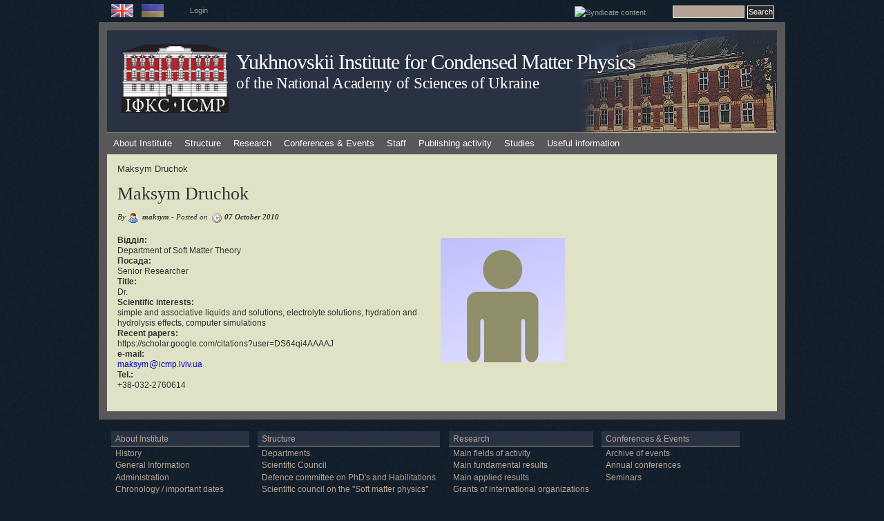

--- FILE ---
content_type: text/html; charset=utf-8
request_url: https://icmp.lviv.ua/en/people/%D0%B4%D1%80%D1%83%D1%87%D0%BE%D0%BA-%D0%BC%D0%B0%D0%BA%D1%81%D0%B8%D0%BC-%D1%8E%D1%80%D1%96%D0%B9%D0%BE%D0%B2%D0%B8%D1%87
body_size: 6114
content:
<!DOCTYPE html PUBLIC "-//W3C//DTD XHTML 1.0 Strict//EN" "http://www.w3.org/TR/xhtml1/DTD/xhtml1-strict.dtd">
<html xmlns="http://www.w3.org/1999/xhtml" lang="en" xml:lang="en" dir="ltr">

<head>
<meta http-equiv="Content-Type" content="text/html; charset=utf-8" />
  <title>Maksym Druchok | Yukhnovskii Institute for Condensed Matter Physics</title>
  
  <meta http-equiv="Content-Style-Type" content="text/css" />
    
  <meta http-equiv="Content-Type" content="text/html; charset=utf-8" />
<link rel="shortcut icon" href="/favicon.ico" type="image/x-icon" />
 

  <link type="text/css" rel="stylesheet" media="all" href="/sites/default/files/css/css_ad548bc0b04a588195c0ab76d66b0611.css" />
<link type="text/css" rel="stylesheet" media="handheld" href="/sites/default/files/css/css_f4baacfb10b44d58d958dea679906f4c.css" />
<link type="text/css" rel="stylesheet" media="all" href="/sites/all/themes/marinelli/sf/css/superfish.css?r" />
  
  <!--[if IE 6]>
    <link rel="stylesheet" type="text/css" href="/sites/all/themes/marinelli/iestyles/ie6.css" />
<![endif]-->

  <!--[if IE 7]>
    <link rel="stylesheet" type="text/css" href="/sites/all/themes/marinelli/iestyles/ie7.css" />
<![endif]-->

  <script type="text/javascript" src="/sites/default/files/js/js_5224495a25726e6190b90cf95246d736.js"></script>
<script type="text/javascript">
<!--//--><![CDATA[//><!--
jQuery.extend(Drupal.settings, { "basePath": "\u002F" });
//--><!]]>
</script>
  
  </head>


<body  >

  <div id="utilities">
            
 <div class="defaultblock">
    <h2>Languages</h2><!--block title-->
   <div class="blockcontent"><ul><li class="en first active"><a href="/en/people/%D0%B4%D1%80%D1%83%D1%87%D0%BE%D0%BA-%D0%BC%D0%B0%D0%BA%D1%81%D0%B8%D0%BC-%D1%8E%D1%80%D1%96%D0%B9%D0%BE%D0%B2%D0%B8%D1%87" class="language-link active"><img src="/sites/all/themes/marinelli/img/en.png" alt="English" title="English"  class="language-icon" width="32" height="19" /></a></li>
<li class="uk last"><a href="/people/%D0%B4%D1%80%D1%83%D1%87%D0%BE%D0%BA-%D0%BC%D0%B0%D0%BA%D1%81%D0%B8%D0%BC-%D1%8E%D1%80%D1%96%D0%B9%D0%BE%D0%B2%D0%B8%D1%87" class="language-link"><img src="/sites/all/themes/marinelli/img/uk.png" alt="Українська" title="Українська"  class="language-icon" width="32" height="19" /></a></li>
</ul></div>
</div>
 <div class="defaultblock">
    <h2></h2><!--block title-->
   <div class="blockcontent"><p><a href="/user">Login</a></p>
</div>
</div>
 <div class="defaultblock">
    <h2>Search</h2><!--block title-->
   <div class="blockcontent"><form action="/en/people/%D0%B4%D1%80%D1%83%D1%87%D0%BE%D0%BA-%D0%BC%D0%B0%D0%BA%D1%81%D0%B8%D0%BC-%D1%8E%D1%80%D1%96%D0%B9%D0%BE%D0%B2%D0%B8%D1%87"  accept-charset="UTF-8" method="post" id="search-block-form">
<div><div class="container-inline">
  <div class="form-item" id="edit-search-block-form-1-wrapper">
 <label for="edit-search-block-form-1">Search this site: </label>
 <input type="text" maxlength="128" name="search_block_form" id="edit-search-block-form-1" size="15" value="" title="Enter the terms you wish to search for." class="form-text" />
</div>
<input type="submit" name="op" id="edit-submit" value="Search"  class="form-submit" />
<input type="hidden" name="form_build_id" id="form-2-CSV0S3aB67uqjGIrxtb0clIs798TCIGuREewGCGcQ" value="form-2-CSV0S3aB67uqjGIrxtb0clIs798TCIGuREewGCGcQ"  />
<input type="hidden" name="form_id" id="edit-search-block-form" value="search_block_form"  />
</div>

</div></form>
</div>
</div>
 <div class="defaultblock">
    <h2>Syndicate</h2><!--block title-->
   <div class="blockcontent"><a href="/en/rss.xml" class="feed-icon"><img src="/misc/feed.png" alt="Syndicate content" title="Syndicate" width="16" height="16" /></a></div>
</div>        </div>


<div id="page">

  <div id="header">
<div id="logo-floater"><a href="/en" title=""><img src="/sites/all/themes/marinelli/logo1.svg" alt="Logo" id="logo" /></a></div>

 
   <p class="sitetitle">
	      <a href="/" title="Home">
	        Yukhnovskii Institute for Condensed Matter Physics	      </a>
	    </p>	
 
 	  <p class="slogan"><a target="_blank" href="http://www.nas.gov.ua/en/">of the National Academy of Sciences of Ukraine</a></p>
      <div id="superfish">  <div id="superfish-inner" class="idk">     
             <ul class="menu"><li class="expanded first"><a href="/en/institute" title="">About Institute</a><ul class="menu"><li class="leaf first"><a href="/en/content/history" title="History">History</a></li>
<li class="leaf"><a href="/en/content/general-information" title="">General Information</a></li>
<li class="leaf"><a href="/en/institute/administration" title="">Administration</a></li>
<li class="leaf"><a href="/en/content/brief-chronicle-institute" title="History">Chronology / important dates</a></li>
<li class="collapsed"><a href="/en/content/supervisory-board">Supervisory board</a></li>
<li class="expanded"><a href="/en/institute/doctor_honoris_causa" title="
	Doctors honoris causa">Doctors honoris causa</a><ul class="menu"><li class="leaf first"><a href="/en/content/reinhard-folk" title="">Reinhard Folk</a></li>
<li class="leaf"><a href="/en/content/anatoliy-zagorodny" title="">Anatoliy Zagorodny</a></li>
<li class="leaf"><a href="/en/content/douglas-henderson" title="">Douglas Henderson</a></li>
<li class="leaf"><a href="/en/content/ivan-vakarchuk" title="">Ivan Vakarchuk</a></li>
<li class="leaf"><a href="/en/content/oleg-lavrentovich" title="">Oleg Lavrentovich</a></li>
<li class="leaf"><a href="/en/content/christian-von-ferber">Christian von Ferber</a></li>
<li class="leaf"><a href="/en/content/oleksandr-bakai">Oleksandr Bakai</a></li>
<li class="leaf"><a href="/en/content/jean-pierre-badiali" title="">Jean-Pierre Badiali</a></li>
<li class="leaf"><a href="/en/content/karl-heinzinger" title="">Karl Heinzinger</a></li>
<li class="leaf"><a href="/en/content/bertrand-berche">Bertrand Berche</a></li>
<li class="leaf"><a href="/en/content/stefan-sokolowski">Stefan Sokolowski</a></li>
<li class="leaf"><a href="/en/content/vojko-vlachy" title="">Vojko Vlachy</a></li>
<li class="leaf"><a href="/en/content/ralph-kenna">Ralph Kenna</a></li>
<li class="leaf"><a href="/en/content/alina-ciach">Alina Ciach</a></li>
<li class="leaf"><a href="/en/content/jurij-kozicki">Jurij Kozicki</a></li>
<li class="leaf last"><a href="/en/content/orest-pizio">Orest Pizio</a></li>
</ul></li>
<li class="leaf last"><a href="/en/institute/contacts" title="Contacts">Contacts</a></li>
</ul></li>
<li class="expanded"><a href="/en/structure" title="Structure">Structure</a><ul class="menu"><li class="expanded first"><a href="/en/structure/departments" title="">Departments</a><ul class="menu"><li class="expanded first"><a href="/en/content/%D0%B2%D1%96%D0%B4%D0%B4%D1%96%D0%BB-%D1%81%D1%82%D0%B0%D1%82%D0%B8%D1%81%D1%82%D0%B8%D1%87%D0%BD%D0%BE%D1%97-%D1%82%D0%B5%D0%BE%D1%80%D1%96%D1%97-%D0%BA%D0%BE%D0%BD%D0%B4%D0%B5%D0%BD%D1%81%D0%BE%D0%B2%D0%B0%D0%BD%D0%B8%D1%85-%D1%81%D0%B8%D1%81%D1%82%D0%B5%D0%BC" title="">Department for Statistical Theory of Condensed Systems</a><ul class="menu"><li class="collapsed first"><a href="/en/content/laboratory-statistical-physics-complex-systems" title="Laboratory for Statistical Physics of Complex Systems">Laboratory for Statistical Physics of Complex Systems</a></li>
<li class="leaf"><a href="/en/content/%D0%B2%D1%96%D0%B4%D0%B4%D1%96%D0%BB-%D1%81%D1%82%D0%B0%D1%82%D0%B8%D1%81%D1%82%D0%B8%D1%87%D0%BD%D0%BE%D1%97-%D1%82%D0%B5%D0%BE%D1%80%D1%96%D1%97-%D0%BA%D0%BE%D0%BD%D0%B4%D0%B5%D0%BD%D1%81%D0%BE%D0%B2%D0%B0%D0%BD%D0%B8%D1%85-%D1%81%D0%B8%D1%81%D1%82%D0%B5%D0%BC" title="">Home</a></li>
<li class="leaf"><a href="/en/content/people-0">People</a></li>
<li class="leaf"><a href="/en/content/publications-0">Publications</a></li>
<li class="leaf"><a href="/en/content/seminar-statistical-physics-complex-systems-1">Seminar</a></li>
<li class="leaf last"><a href="/en/content/projects" title="">Projects</a></li>
</ul></li>
<li class="expanded"><a href="/en/content/%D0%B2%D1%96%D0%B4%D0%B4%D1%96%D0%BB-%D0%BA%D0%B2%D0%B0%D0%BD%D1%82%D0%BE%D0%B2%D0%BE%D1%97-%D1%81%D1%82%D0%B0%D1%82%D0%B8%D1%81%D1%82%D0%B8%D0%BA%D0%B8" title="">Department for Quantum Statistics</a><ul class="menu"><li class="leaf first"><a href="/en/content/%D0%B2%D1%96%D0%B4%D0%B4%D1%96%D0%BB-%D0%BA%D0%B2%D0%B0%D0%BD%D1%82%D0%BE%D0%B2%D0%BE%D1%97-%D1%81%D1%82%D0%B0%D1%82%D0%B8%D1%81%D1%82%D0%B8%D0%BA%D0%B8" title="">Home</a></li>
<li class="leaf last"><a href="/en/content/publications-1">Publications</a></li>
</ul></li>
<li class="expanded"><a href="/en/content/%D0%B2%D1%96%D0%B4%D0%B4%D1%96%D0%BB-%D0%BA%D0%BE%D0%BC%D0%BF%E2%80%99%D1%8E%D1%82%D0%B5%D1%80%D0%BD%D0%BE%D0%B3%D0%BE-%D0%BC%D0%BE%D0%B4%D0%B5%D0%BB%D1%8E%D0%B2%D0%B0%D0%BD%D0%BD%D1%8F-%D0%B1%D0%B0%D0%B3%D0%B0%D1%82%D0%BE%D1%87%D0%B0%D1%81%D1%82%D0%B8%D0%BD%D0%BA%D0%BE%D0%B2%D0%B8%D1%85-%D1%81%D0%B8%D1%81%D1%82%D0%B5%D0%BC" title="">Department for Computer Simulations of Many-Particle Systems</a><ul class="menu"><li class="leaf first"><a href="/en/content/%D0%B2%D1%96%D0%B4%D0%B4%D1%96%D0%BB-%D0%BA%D0%BE%D0%BC%D0%BF%E2%80%99%D1%8E%D1%82%D0%B5%D1%80%D0%BD%D0%BE%D0%B3%D0%BE-%D0%BC%D0%BE%D0%B4%D0%B5%D0%BB%D1%8E%D0%B2%D0%B0%D0%BD%D0%BD%D1%8F-%D0%B1%D0%B0%D0%B3%D0%B0%D1%82%D0%BE%D1%87%D0%B0%D1%81%D1%82%D0%B8%D0%BD%D0%BA%D0%BE%D0%B2%D0%B8%D1%85-%D1%81%D0%B8%D1%81%D1%82%D0%B5%D0%BC" title="">Home</a></li>
<li class="leaf"><a href="/en/content/publications-2">Publications</a></li>
<li class="leaf"><a href="/en/content/projects-1">Projects</a></li>
<li class="leaf last"><a href="/en/content/useful-links-0">Useful links</a></li>
</ul></li>
<li class="expanded last"><a href="/en/content/soft-matter-theory-department" title="">Department for Soft Matter Theory</a><ul class="menu"><li class="leaf first"><a href="/en/content/soft-matter-theory-department" title="">Home</a></li>
<li class="leaf"><a href="/en/content/publications-3">Publications</a></li>
<li class="leaf last"><a href="/en/content/collaborations-0">Collaborations</a></li>
</ul></li>
</ul></li>
<li class="leaf"><a href="/en/content/scientific-council-icmp-ukr-nat-acad-sci" title="">Scientific Council</a></li>
<li class="leaf"><a href="/en/content/defence-committee-phds-and-habilitations" title="
	Defence committee on PhD&amp;#39;s and Habilitations">Defence committee on PhD&#039;s and Habilitations</a></li>
<li class="leaf"><a href="/en/content/scientific-council-soft-matter-physics-physics-and-astronomy-branch-nas-ukraine" title="
	Academic Council on Soft Matter Physics

	&amp;nbsp;

">Scientific council on the &quot;Soft matter physics&quot;</a></li>
<li class="leaf"><a href="/en/content/council-young-scientists" title="Council of young scientists">Council of Young Scientists</a></li>
<li class="leaf"><a href="http://www.icmp.lviv.ua/journal" title="Journal">Journal</a></li>
<li class="expanded"><a href="/en/content/computing-cluster" title="Cluster and Grid">Cluster and Grid</a><ul class="menu"><li class="leaf first"><a href="/en/content/computing-cluster" title="">Computer cluster</a></li>
<li class="leaf"><a href="/en/content/cluster-structure" title="">Cluster structure</a></li>
<li class="leaf"><a href="/en/content/grid" title="">Grid</a></li>
<li class="leaf last"><a href="/en/structure/cluster_and_grid/workgroup" title="">Working group</a></li>
</ul></li>
<li class="leaf"><a href="/en/content/library" title="Library">Library</a></li>
<li class="leaf last"><a href="http://www.uar.net/en/" title="">UARNET</a></li>
</ul></li>
<li class="expanded"><a href="/en/research" title="
	Research">Research</a><ul class="menu"><li class="leaf first"><a href="/en/content/main-fields-activity" title="
	Fields of activity">Main fields of activity</a></li>
<li class="expanded"><a href="/en/content/main-fundamental-results" title="
	Main fundamental results

	&amp;nbsp;

">Main fundamental results</a><ul class="menu"><li class="leaf first"><a href="/en/content/methods-statistical-physics-and-computer-simulations" title="">Methods of statistical physics and computer simulations</a></li>
<li class="leaf"><a href="/en/content/theory-liquids-and-solutions" title="">Theory of liquids and solutions</a></li>
<li class="leaf"><a href="/en/content/theory-phase-transitions-and-critical-phenomena" title="">Theory of phase transitions and critical phenomena</a></li>
<li class="leaf"><a href="/en/content/quantum-theory-solids" title="">Quantum theory of solids</a></li>
<li class="leaf"><a href="/en/content/non-equilibrium-processes-and-transport-phenomena" title="">Non-equilibrium processes and transport phenomena</a></li>
<li class="leaf"><a href="/en/content/theory-relativistic-systems" title="">Theory of relativistic systems</a></li>
<li class="leaf"><a href="/en/content/soft-matter-physics" title="">Soft Matter Physics</a></li>
<li class="leaf last"><a href="/en/content/surface-physics-and-heterogeneous-catalysis" title="">Surface physics and heterogeneous catalysis</a></li>
</ul></li>
<li class="expanded"><a href="/en/content/main-applied-results" title="
	Main applied results">Main applied results</a><ul class="menu"><li class="leaf first"><a href="/en/content/physical-and-chemical-properties-fuel-containing-materials-ukryttia-facility" title="">Physical and chemical properties of fuel-containing materials in the &quot;Ukryttia&quot; facility</a></li>
<li class="leaf"><a href="/en/content/theoretical-methods-optical-pattern-recognition" title="">Theoretical methods of optical pattern recognition</a></li>
<li class="leaf last"><a href="/en/content/modern-computer-and-information-technologies-science-and-education" title="">Modern computer and information technologies in science and education</a></li>
</ul></li>
<li class="leaf"><a href="/en/content/grants-international-organizations-2000" title="">Grants of international organizations</a></li>
<li class="expanded last"><a href="/en/content/annual-reports" title="Annual reports">Annual reports</a><ul class="menu"><li class="leaf first"><a href="/en/content/main-research-results-yukhnovskii-institute-condensed-matter-physics-nas-ukraine-2025">2025</a></li>
<li class="leaf"><a href="/en/content/main-research-results-institute-condensed-matter-physics-nas-ukraine-2024">2024</a></li>
<li class="leaf"><a href="/en/content/main-research-results-institute-condensed-matter-physics-nas-ukraine-2023">2023</a></li>
<li class="leaf"><a href="/en/content/main-research-results-institute-condensed-matter-physics-nas-ukraine-2022">2022</a></li>
<li class="leaf"><a href="/en/content/main-research-results-institute-condensed-matter-physics-nas-ukraine-2021">2021</a></li>
<li class="leaf"><a href="/en/content/main-research-results-institute-condensed-matter-physics-nas-ukraine-2020">2020</a></li>
<li class="leaf"><a href="/en/content/main-research-results-institute-condensed-matter-physics-nas-ukraine-2019">2019</a></li>
<li class="leaf"><a href="/en/content/main-research-results-institute-condensed-matter-physics-nas-ukraine-2018" title="">2018</a></li>
<li class="leaf"><a href="/en/content/main-research-results-institute-condensed-matter-physics-nas-ukraine-2017" title="">2017</a></li>
<li class="leaf"><a href="/en/content/main-research-results-institute-condensed-matter-physics-nas-ukraine-2016" title="">2016</a></li>
<li class="leaf"><a href="/en/content/main-research-results-institute-condensed-matter-physics-nas-ukraine-2015" title="">2015</a></li>
<li class="leaf"><a href="/en/content/main-research-results-institute-condensed-matter-physics-nas-ukraine-2014" title="">2014</a></li>
<li class="leaf"><a href="/en/content/main-research-results-institute-condensed-matter-physics-nas-ukraine-2013" title="">2013</a></li>
<li class="leaf"><a href="/en/content/main-research-results-institute-condensed-matter-physics-nas-ukraine-2012" title="">2012</a></li>
<li class="collapsed"><a href="/en/content/main-research-results-institute-condensed-matter-physics-nas-ukraine-2011" title="">2011</a></li>
<li class="leaf last"><a href="/en/content/main-research-results-institute-condensed-matter-physics-nas-ukraine-2010" title="">2010</a></li>
</ul></li>
</ul></li>
<li class="expanded"><a href="/en/events" title="">Conferences &amp; Events</a><ul class="menu"><li class="leaf first"><a href="/en/content/archive-events" title="Archive of events">Archive of events</a></li>
<li class="expanded"><a href="/en/content/annual-conferences" title="Annual conferences">Annual conferences</a><ul class="menu"><li class="leaf first"><a href="http://www.icmp.lviv.ua/festival-of-science/index.html" title="">Festival of science in the ICMP (in Ukrainian)</a></li>
<li class="leaf"><a href="http://www.icmp.lviv.ua/ising" title="">Ising lectures</a></li>
<li class="collapsed"><a href="/en/content/jordan-lectures" title="Jordan Lectures">Jordan lectures</a></li>
<li class="leaf last"><a href="http://www.icmp.lviv.ua/konkurs" title="">Workshop and Award for young researchers</a></li>
</ul></li>
<li class="expanded last"><a href="/en/content/seminars" title="Seminars">Seminars</a><ul class="menu"><li class="leaf first"><a href="/en/events/seminars/seminars_icmp" title="">All-institute seminars</a></li>
<li class="leaf"><a href="/en/events/seminars/seminars_depts" title="">Seminars of the departments</a></li>
<li class="leaf last"><a href="/en/events/seminars/seminars_all" title="">All seminars</a></li>
</ul></li>
</ul></li>
<li class="expanded"><a href="/en/content/staff" title="
	Staff">Staff</a><ul class="menu"><li class="leaf first"><a href="/en/people">People</a></li>
<li class="leaf"><a href="/en/staff/members_of_academy">Members of the Academy</a></li>
<li class="leaf last"><a href="/en/institute/achievements" title="Scholarship holders">Scholarship holders</a></li>
</ul></li>
<li class="expanded"><a href="/en/publications" title="">Publishing activity</a><ul class="menu"><li class="expanded first"><a href="/en/content/monographs-and-books-publishing" title="
	Monographs and books">Monographs and books</a><ul class="menu"><li class="leaf first"><a href="/en/content/monographs">Monographs</a></li>
<li class="leaf"><a href="/en/content/collective-monographs-and-chapters-within">Collective monographs and chapters within</a></li>
<li class="leaf"><a href="/en/content/textbooks-manuals">Textbooks, manuals</a></li>
<li class="leaf"><a href="/en/content/sketches-essay-popular-science-and-informational-publications">Sketches, essay, popular science and informational publications</a></li>
<li class="leaf"><a href="/en/content/indexes">Indexes</a></li>
<li class="leaf last"><a href="/en/content/proceedings-and-abstracts-conferences-workshops-and-schools" title="">Proceedings and abstracts of conferences, workshops and schools</a></li>
</ul></li>
<li class="leaf"><a href="https://cmpj2.icmp.lviv.ua/index.php/cmpj/index" title="">Journal &quot;Condensed Matter Physics&quot;</a></li>
<li class="expanded"><a href="/en/content/authors-abstracts-theses" title="
	Habilitations and PhD Defences">Author&#039;s Abstracts of Theses</a><ul class="menu"><li class="leaf first"><a href="/en/content/authors-abstracts-phd-theses" title="">Author&#039;s Abstracts of Ph.D. theses</a></li>
<li class="leaf last"><a href="/en/content/authors-abstracts-doctoral-theses" title="">Author&#039;s Abstracts of doctoral theses</a></li>
</ul></li>
<li class="expanded"><a href="/en/preprints" title="Preprints">Preprints</a><ul class="menu"><li class="leaf first"><a href="/en/preprints/2025" title="">2025</a></li>
<li class="leaf"><a href="/en/preprints/2024" title="">2024</a></li>
<li class="leaf"><a href="/en/preprints/2023" title="">2023</a></li>
<li class="leaf"><a href="/en/preprints/2022" title="">2022</a></li>
<li class="leaf"><a href="/en/preprints/2021" title="">2021</a></li>
<li class="leaf"><a href="/en/preprints/2020" title="">2020</a></li>
<li class="leaf"><a href="/en/preprints/2019" title="">2019</a></li>
<li class="leaf"><a href="/en/preprints/2018" title="">2018</a></li>
<li class="leaf"><a href="/en/preprints/2017" title="">2017</a></li>
<li class="leaf"><a href="/en/preprints/2016" title="">2016</a></li>
<li class="leaf"><a href="/en/preprints/2015" title="">2015</a></li>
<li class="leaf"><a href="/en/preprints/2014" title="">2014</a></li>
<li class="leaf"><a href="/en/preprints/2013" title="">2013</a></li>
<li class="leaf"><a href="/en/preprints/2012" title="">2012</a></li>
<li class="leaf"><a href="/en/preprints/2011" title="">2011</a></li>
<li class="leaf"><a href="/en/preprints/2010" title="">2010</a></li>
<li class="leaf"><a href="/en/preprints/2009" title="">2009</a></li>
<li class="leaf"><a href="/en/preprints/2008" title="">2008</a></li>
<li class="leaf"><a href="/en/preprints/2007" title="">2007</a></li>
<li class="leaf"><a href="/en/preprints/2006" title="">2006</a></li>
<li class="leaf"><a href="/en/preprints/2005" title="">2005</a></li>
<li class="leaf"><a href="/en/preprints/2004" title="">2004</a></li>
<li class="leaf"><a href="/en/preprints/2003" title="">2003</a></li>
<li class="leaf"><a href="/en/preprints/2002" title="">2002</a></li>
<li class="leaf"><a href="/en/preprints/2001" title="">2001</a></li>
<li class="leaf"><a href="/en/preprints/2000" title="">2000</a></li>
<li class="leaf"><a href="/en/preprints/1999" title="">1999</a></li>
<li class="leaf"><a href="/en/preprints/1998" title="">1998</a></li>
<li class="leaf"><a href="/en/preprints/1997" title="">1997</a></li>
<li class="leaf last"><a href="/en/preprints/1996" title="">1996</a></li>
</ul></li>
<li class="expanded last"><a href="/en/content/publications" title="">Publications</a><ul class="menu"><li class="leaf first"><a href="/en/content/2024">2024</a></li>
<li class="leaf"><a href="/en/content/2023">2023</a></li>
<li class="leaf"><a href="/en/content/2025">2025</a></li>
<li class="leaf"><a href="/en/content/2022">2022</a></li>
<li class="leaf"><a href="/en/content/2021">2021</a></li>
<li class="leaf"><a href="/en/content/2020" title="">2020</a></li>
<li class="leaf"><a href="/en/content/2019" title="">2019</a></li>
<li class="leaf"><a href="/en/content/2018" title="">2018</a></li>
<li class="leaf"><a href="/en/content/2017" title="">2017</a></li>
<li class="leaf"><a href="/en/content/2018-0" title="">2018</a></li>
<li class="leaf"><a href="/en/content/2016" title="">2016</a></li>
<li class="leaf"><a href="/en/content/2015" title="">2015</a></li>
<li class="leaf"><a href="/en/content/2014" title="">2014</a></li>
<li class="leaf"><a href="/en/content/2013" title="">2013</a></li>
<li class="leaf"><a href="/en/content/2012" title="">2012</a></li>
<li class="leaf"><a href="/en/content/2011" title="">2011</a></li>
<li class="leaf"><a href="/en/content/2010" title="2010">2010</a></li>
<li class="leaf"><a href="/en/content/2009" title="">2009</a></li>
<li class="leaf"><a href="/en/content/2008" title="">2008</a></li>
<li class="leaf"><a href="/en/content/2007" title="">2007</a></li>
<li class="leaf"><a href="/en/content/2006" title="">2006</a></li>
<li class="leaf"><a href="/en/content/2005" title="">2005</a></li>
<li class="leaf"><a href="/en/content/2004" title="">2004</a></li>
<li class="leaf"><a href="/en/content/2003" title="">2003</a></li>
<li class="leaf"><a href="/en/content/2002" title="">2002</a></li>
<li class="leaf"><a href="/en/content/2001" title="">2001</a></li>
<li class="leaf"><a href="/en/content/2000" title="">2000</a></li>
<li class="leaf"><a href="/en/content/1999" title="">1999</a></li>
<li class="leaf"><a href="/en/content/1998" title="">1998</a></li>
<li class="leaf last"><a href="/en/content/1997" title="">1997</a></li>
</ul></li>
</ul></li>
<li class="expanded"><a href="/en/content/studies" title="">Studies</a><ul class="menu"><li class="leaf first"><a href="/en/content/phd-studies" title="
	PhD studies
">PhD studies</a></li>
<li class="leaf"><a href="/en/content/doctoral-studies" title="
	Habilitation studies
">Doctoral studies</a></li>
<li class="leaf"><a href="/en/content/joint-university-chairs" title="
	Joint University chairs">Joint University chairs</a></li>
<li class="leaf last"><a href="/en/content/international-doctoral-college-statistical-physics-complex-systems">International Doctoral College for the Statistical Physics of Complex Systems</a></li>
</ul></li>
<li class="expanded last"><a href="/en/useful_information" title="">Useful information</a><ul class="menu"><li class="expanded first"><a href="/en/content/icmp-resources" title="ICMP resources">ICMP resources</a><ul class="menu"><li class="leaf first last"><a href="/en/content/tex-ukrainian-0">TeX &amp; Ukrainian</a></li>
</ul></li>
<li class="leaf last"><a href="/en/content/links" title="Cluster">Links</a></li>
</ul></li>
</ul>                       </div>               </div>	  

  </div>

 
         
       
   

  <div class="wrapper"><!--wrapper:defines whole content margins-->
   	
  
   <div id="primary" class="long">               <div class="singlepage">
	  <div class="path"><p>Maksym Druchok</p></div> 
	  
         
		 <h1>Maksym Druchok</h1>		 
                           <div class="drdot">
<hr />
</div>
         
          
 
 
 
 
  <div class="node">
 	           

        
		      <div class="metanode"><p>By <span class="author">maksym</span> - Posted on <span class="date">07 October 2010</span></p>
	  

	  
	  </div> 
            
    <div class="content">
	
	
	<div class="field field-type-imceimage field-field-user-photo">
    <div class="field-items">
            <div class="field-item odd">
                    <img src="/sites/default/files/large_no_user_photo.png" alt="" title=""width="180" height="180" id="imceimage-field_user_photo" />        </div>
        </div>
</div>
<div class="field field-type-text field-field-w-dept">
      <div class="field-label">Відділ:&nbsp;</div>
    <div class="field-items">
            <div class="field-item odd">
                    Department of Soft Matter Theory        </div>
        </div>
</div>
<div class="field field-type-text field-field-w-pos">
      <div class="field-label">Посада:&nbsp;</div>
    <div class="field-items">
            <div class="field-item odd">
                    Senior Researcher        </div>
        </div>
</div>
<div class="field field-type-text field-field-w-title">
      <div class="field-label">Title:&nbsp;</div>
    <div class="field-items">
            <div class="field-item odd">
                    Dr.        </div>
        </div>
</div>
<div class="field field-type-text field-field-w-int">
      <div class="field-label">Scientific interests:&nbsp;</div>
    <div class="field-items">
            <div class="field-item odd">
                    simple and associative liquids and solutions, electrolyte solutions, hydration and hydrolysis effects, computer simulations        </div>
        </div>
</div>
<div class="field field-type-text field-field-w-art">
      <div class="field-label">Recent papers:&nbsp;</div>
    <div class="field-items">
            <div class="field-item odd">
                    https://scholar.google.com/citations?user=DS64qi4AAAAJ        </div>
        </div>
</div>
<div class="field field-type-email field-field-w-mail">
      <div class="field-label">e-mail:&nbsp;</div>
    <div class="field-items">
            <div class="field-item odd">
                    <span class="spamspan"><span class="u">maksym</span><img alt="[REPLACE_THIS_WITH_AT_SIGN]" width="11" src="/sites/all/modules/spamspan/image.gif" /><span class="d">icmp.lviv.ua</span></span>        </div>
        </div>
</div>
<div class="field field-type-text field-field-w-tel">
      <div class="field-label">Tel.:&nbsp;</div>
    <div class="field-items">
            <div class="field-item odd">
                    +38-032-2760614        </div>
        </div>
</div>
</div>
    
    
                
        
    
            
    
  </div>
      </div>

    </div>


   
   
   
        	<!-- left -->
        
   	<!-- right -->
        


 <div class="clear"></div>

  </div>
</div>
<!-- Close Page -->
<div id="footer">
<div id="block-menu-primary-links" class="clear-block block block-menu">

  <h2>Primary links</h2>

  <div class="content"><ul class="menu"><li class="expanded first"><a href="/en/institute" title="">About Institute</a><ul class="menu"><li class="leaf first"><a href="/en/content/history" title="History">History</a></li>
<li class="leaf"><a href="/en/content/general-information" title="">General Information</a></li>
<li class="leaf"><a href="/en/institute/administration" title="">Administration</a></li>
<li class="leaf"><a href="/en/content/brief-chronicle-institute" title="History">Chronology / important dates</a></li>
<li class="collapsed"><a href="/en/content/supervisory-board">Supervisory board</a></li>
<li class="expanded"><a href="/en/institute/doctor_honoris_causa" title="
	Doctors honoris causa">Doctors honoris causa</a><ul class="menu"><li class="leaf first"><a href="/en/content/reinhard-folk" title="">Reinhard Folk</a></li>
<li class="leaf"><a href="/en/content/anatoliy-zagorodny" title="">Anatoliy Zagorodny</a></li>
<li class="leaf"><a href="/en/content/douglas-henderson" title="">Douglas Henderson</a></li>
<li class="leaf"><a href="/en/content/ivan-vakarchuk" title="">Ivan Vakarchuk</a></li>
<li class="leaf"><a href="/en/content/oleg-lavrentovich" title="">Oleg Lavrentovich</a></li>
<li class="leaf"><a href="/en/content/christian-von-ferber">Christian von Ferber</a></li>
<li class="leaf"><a href="/en/content/oleksandr-bakai">Oleksandr Bakai</a></li>
<li class="leaf"><a href="/en/content/jean-pierre-badiali" title="">Jean-Pierre Badiali</a></li>
<li class="leaf"><a href="/en/content/karl-heinzinger" title="">Karl Heinzinger</a></li>
<li class="leaf"><a href="/en/content/bertrand-berche">Bertrand Berche</a></li>
<li class="leaf"><a href="/en/content/stefan-sokolowski">Stefan Sokolowski</a></li>
<li class="leaf"><a href="/en/content/vojko-vlachy" title="">Vojko Vlachy</a></li>
<li class="leaf"><a href="/en/content/ralph-kenna">Ralph Kenna</a></li>
<li class="leaf"><a href="/en/content/alina-ciach">Alina Ciach</a></li>
<li class="leaf"><a href="/en/content/jurij-kozicki">Jurij Kozicki</a></li>
<li class="leaf last"><a href="/en/content/orest-pizio">Orest Pizio</a></li>
</ul></li>
<li class="leaf last"><a href="/en/institute/contacts" title="Contacts">Contacts</a></li>
</ul></li>
<li class="expanded"><a href="/en/structure" title="Structure">Structure</a><ul class="menu"><li class="expanded first"><a href="/en/structure/departments" title="">Departments</a><ul class="menu"><li class="expanded first"><a href="/en/content/%D0%B2%D1%96%D0%B4%D0%B4%D1%96%D0%BB-%D1%81%D1%82%D0%B0%D1%82%D0%B8%D1%81%D1%82%D0%B8%D1%87%D0%BD%D0%BE%D1%97-%D1%82%D0%B5%D0%BE%D1%80%D1%96%D1%97-%D0%BA%D0%BE%D0%BD%D0%B4%D0%B5%D0%BD%D1%81%D0%BE%D0%B2%D0%B0%D0%BD%D0%B8%D1%85-%D1%81%D0%B8%D1%81%D1%82%D0%B5%D0%BC" title="">Department for Statistical Theory of Condensed Systems</a><ul class="menu"><li class="collapsed first"><a href="/en/content/laboratory-statistical-physics-complex-systems" title="Laboratory for Statistical Physics of Complex Systems">Laboratory for Statistical Physics of Complex Systems</a></li>
<li class="leaf"><a href="/en/content/%D0%B2%D1%96%D0%B4%D0%B4%D1%96%D0%BB-%D1%81%D1%82%D0%B0%D1%82%D0%B8%D1%81%D1%82%D0%B8%D1%87%D0%BD%D0%BE%D1%97-%D1%82%D0%B5%D0%BE%D1%80%D1%96%D1%97-%D0%BA%D0%BE%D0%BD%D0%B4%D0%B5%D0%BD%D1%81%D0%BE%D0%B2%D0%B0%D0%BD%D0%B8%D1%85-%D1%81%D0%B8%D1%81%D1%82%D0%B5%D0%BC" title="">Home</a></li>
<li class="leaf"><a href="/en/content/people-0">People</a></li>
<li class="leaf"><a href="/en/content/publications-0">Publications</a></li>
<li class="leaf"><a href="/en/content/seminar-statistical-physics-complex-systems-1">Seminar</a></li>
<li class="leaf last"><a href="/en/content/projects" title="">Projects</a></li>
</ul></li>
<li class="expanded"><a href="/en/content/%D0%B2%D1%96%D0%B4%D0%B4%D1%96%D0%BB-%D0%BA%D0%B2%D0%B0%D0%BD%D1%82%D0%BE%D0%B2%D0%BE%D1%97-%D1%81%D1%82%D0%B0%D1%82%D0%B8%D1%81%D1%82%D0%B8%D0%BA%D0%B8" title="">Department for Quantum Statistics</a><ul class="menu"><li class="leaf first"><a href="/en/content/%D0%B2%D1%96%D0%B4%D0%B4%D1%96%D0%BB-%D0%BA%D0%B2%D0%B0%D0%BD%D1%82%D0%BE%D0%B2%D0%BE%D1%97-%D1%81%D1%82%D0%B0%D1%82%D0%B8%D1%81%D1%82%D0%B8%D0%BA%D0%B8" title="">Home</a></li>
<li class="leaf last"><a href="/en/content/publications-1">Publications</a></li>
</ul></li>
<li class="expanded"><a href="/en/content/%D0%B2%D1%96%D0%B4%D0%B4%D1%96%D0%BB-%D0%BA%D0%BE%D0%BC%D0%BF%E2%80%99%D1%8E%D1%82%D0%B5%D1%80%D0%BD%D0%BE%D0%B3%D0%BE-%D0%BC%D0%BE%D0%B4%D0%B5%D0%BB%D1%8E%D0%B2%D0%B0%D0%BD%D0%BD%D1%8F-%D0%B1%D0%B0%D0%B3%D0%B0%D1%82%D0%BE%D1%87%D0%B0%D1%81%D1%82%D0%B8%D0%BD%D0%BA%D0%BE%D0%B2%D0%B8%D1%85-%D1%81%D0%B8%D1%81%D1%82%D0%B5%D0%BC" title="">Department for Computer Simulations of Many-Particle Systems</a><ul class="menu"><li class="leaf first"><a href="/en/content/%D0%B2%D1%96%D0%B4%D0%B4%D1%96%D0%BB-%D0%BA%D0%BE%D0%BC%D0%BF%E2%80%99%D1%8E%D1%82%D0%B5%D1%80%D0%BD%D0%BE%D0%B3%D0%BE-%D0%BC%D0%BE%D0%B4%D0%B5%D0%BB%D1%8E%D0%B2%D0%B0%D0%BD%D0%BD%D1%8F-%D0%B1%D0%B0%D0%B3%D0%B0%D1%82%D0%BE%D1%87%D0%B0%D1%81%D1%82%D0%B8%D0%BD%D0%BA%D0%BE%D0%B2%D0%B8%D1%85-%D1%81%D0%B8%D1%81%D1%82%D0%B5%D0%BC" title="">Home</a></li>
<li class="leaf"><a href="/en/content/publications-2">Publications</a></li>
<li class="leaf"><a href="/en/content/projects-1">Projects</a></li>
<li class="leaf last"><a href="/en/content/useful-links-0">Useful links</a></li>
</ul></li>
<li class="expanded last"><a href="/en/content/soft-matter-theory-department" title="">Department for Soft Matter Theory</a><ul class="menu"><li class="leaf first"><a href="/en/content/soft-matter-theory-department" title="">Home</a></li>
<li class="leaf"><a href="/en/content/publications-3">Publications</a></li>
<li class="leaf last"><a href="/en/content/collaborations-0">Collaborations</a></li>
</ul></li>
</ul></li>
<li class="leaf"><a href="/en/content/scientific-council-icmp-ukr-nat-acad-sci" title="">Scientific Council</a></li>
<li class="leaf"><a href="/en/content/defence-committee-phds-and-habilitations" title="
	Defence committee on PhD&amp;#39;s and Habilitations">Defence committee on PhD&#039;s and Habilitations</a></li>
<li class="leaf"><a href="/en/content/scientific-council-soft-matter-physics-physics-and-astronomy-branch-nas-ukraine" title="
	Academic Council on Soft Matter Physics

	&amp;nbsp;

">Scientific council on the &quot;Soft matter physics&quot;</a></li>
<li class="leaf"><a href="/en/content/council-young-scientists" title="Council of young scientists">Council of Young Scientists</a></li>
<li class="leaf"><a href="http://www.icmp.lviv.ua/journal" title="Journal">Journal</a></li>
<li class="expanded"><a href="/en/content/computing-cluster" title="Cluster and Grid">Cluster and Grid</a><ul class="menu"><li class="leaf first"><a href="/en/content/computing-cluster" title="">Computer cluster</a></li>
<li class="leaf"><a href="/en/content/cluster-structure" title="">Cluster structure</a></li>
<li class="leaf"><a href="/en/content/grid" title="">Grid</a></li>
<li class="leaf last"><a href="/en/structure/cluster_and_grid/workgroup" title="">Working group</a></li>
</ul></li>
<li class="leaf"><a href="/en/content/library" title="Library">Library</a></li>
<li class="leaf last"><a href="http://www.uar.net/en/" title="">UARNET</a></li>
</ul></li>
<li class="expanded"><a href="/en/research" title="
	Research">Research</a><ul class="menu"><li class="leaf first"><a href="/en/content/main-fields-activity" title="
	Fields of activity">Main fields of activity</a></li>
<li class="expanded"><a href="/en/content/main-fundamental-results" title="
	Main fundamental results

	&amp;nbsp;

">Main fundamental results</a><ul class="menu"><li class="leaf first"><a href="/en/content/methods-statistical-physics-and-computer-simulations" title="">Methods of statistical physics and computer simulations</a></li>
<li class="leaf"><a href="/en/content/theory-liquids-and-solutions" title="">Theory of liquids and solutions</a></li>
<li class="leaf"><a href="/en/content/theory-phase-transitions-and-critical-phenomena" title="">Theory of phase transitions and critical phenomena</a></li>
<li class="leaf"><a href="/en/content/quantum-theory-solids" title="">Quantum theory of solids</a></li>
<li class="leaf"><a href="/en/content/non-equilibrium-processes-and-transport-phenomena" title="">Non-equilibrium processes and transport phenomena</a></li>
<li class="leaf"><a href="/en/content/theory-relativistic-systems" title="">Theory of relativistic systems</a></li>
<li class="leaf"><a href="/en/content/soft-matter-physics" title="">Soft Matter Physics</a></li>
<li class="leaf last"><a href="/en/content/surface-physics-and-heterogeneous-catalysis" title="">Surface physics and heterogeneous catalysis</a></li>
</ul></li>
<li class="expanded"><a href="/en/content/main-applied-results" title="
	Main applied results">Main applied results</a><ul class="menu"><li class="leaf first"><a href="/en/content/physical-and-chemical-properties-fuel-containing-materials-ukryttia-facility" title="">Physical and chemical properties of fuel-containing materials in the &quot;Ukryttia&quot; facility</a></li>
<li class="leaf"><a href="/en/content/theoretical-methods-optical-pattern-recognition" title="">Theoretical methods of optical pattern recognition</a></li>
<li class="leaf last"><a href="/en/content/modern-computer-and-information-technologies-science-and-education" title="">Modern computer and information technologies in science and education</a></li>
</ul></li>
<li class="leaf"><a href="/en/content/grants-international-organizations-2000" title="">Grants of international organizations</a></li>
<li class="expanded last"><a href="/en/content/annual-reports" title="Annual reports">Annual reports</a><ul class="menu"><li class="leaf first"><a href="/en/content/main-research-results-yukhnovskii-institute-condensed-matter-physics-nas-ukraine-2025">2025</a></li>
<li class="leaf"><a href="/en/content/main-research-results-institute-condensed-matter-physics-nas-ukraine-2024">2024</a></li>
<li class="leaf"><a href="/en/content/main-research-results-institute-condensed-matter-physics-nas-ukraine-2023">2023</a></li>
<li class="leaf"><a href="/en/content/main-research-results-institute-condensed-matter-physics-nas-ukraine-2022">2022</a></li>
<li class="leaf"><a href="/en/content/main-research-results-institute-condensed-matter-physics-nas-ukraine-2021">2021</a></li>
<li class="leaf"><a href="/en/content/main-research-results-institute-condensed-matter-physics-nas-ukraine-2020">2020</a></li>
<li class="leaf"><a href="/en/content/main-research-results-institute-condensed-matter-physics-nas-ukraine-2019">2019</a></li>
<li class="leaf"><a href="/en/content/main-research-results-institute-condensed-matter-physics-nas-ukraine-2018" title="">2018</a></li>
<li class="leaf"><a href="/en/content/main-research-results-institute-condensed-matter-physics-nas-ukraine-2017" title="">2017</a></li>
<li class="leaf"><a href="/en/content/main-research-results-institute-condensed-matter-physics-nas-ukraine-2016" title="">2016</a></li>
<li class="leaf"><a href="/en/content/main-research-results-institute-condensed-matter-physics-nas-ukraine-2015" title="">2015</a></li>
<li class="leaf"><a href="/en/content/main-research-results-institute-condensed-matter-physics-nas-ukraine-2014" title="">2014</a></li>
<li class="leaf"><a href="/en/content/main-research-results-institute-condensed-matter-physics-nas-ukraine-2013" title="">2013</a></li>
<li class="leaf"><a href="/en/content/main-research-results-institute-condensed-matter-physics-nas-ukraine-2012" title="">2012</a></li>
<li class="collapsed"><a href="/en/content/main-research-results-institute-condensed-matter-physics-nas-ukraine-2011" title="">2011</a></li>
<li class="leaf last"><a href="/en/content/main-research-results-institute-condensed-matter-physics-nas-ukraine-2010" title="">2010</a></li>
</ul></li>
</ul></li>
<li class="expanded"><a href="/en/events" title="">Conferences &amp; Events</a><ul class="menu"><li class="leaf first"><a href="/en/content/archive-events" title="Archive of events">Archive of events</a></li>
<li class="expanded"><a href="/en/content/annual-conferences" title="Annual conferences">Annual conferences</a><ul class="menu"><li class="leaf first"><a href="http://www.icmp.lviv.ua/festival-of-science/index.html" title="">Festival of science in the ICMP (in Ukrainian)</a></li>
<li class="leaf"><a href="http://www.icmp.lviv.ua/ising" title="">Ising lectures</a></li>
<li class="collapsed"><a href="/en/content/jordan-lectures" title="Jordan Lectures">Jordan lectures</a></li>
<li class="leaf last"><a href="http://www.icmp.lviv.ua/konkurs" title="">Workshop and Award for young researchers</a></li>
</ul></li>
<li class="expanded last"><a href="/en/content/seminars" title="Seminars">Seminars</a><ul class="menu"><li class="leaf first"><a href="/en/events/seminars/seminars_icmp" title="">All-institute seminars</a></li>
<li class="leaf"><a href="/en/events/seminars/seminars_depts" title="">Seminars of the departments</a></li>
<li class="leaf last"><a href="/en/events/seminars/seminars_all" title="">All seminars</a></li>
</ul></li>
</ul></li>
<li class="expanded"><a href="/en/content/staff" title="
	Staff">Staff</a><ul class="menu"><li class="leaf first"><a href="/en/people">People</a></li>
<li class="leaf"><a href="/en/staff/members_of_academy">Members of the Academy</a></li>
<li class="leaf last"><a href="/en/institute/achievements" title="Scholarship holders">Scholarship holders</a></li>
</ul></li>
<li class="expanded"><a href="/en/publications" title="">Publishing activity</a><ul class="menu"><li class="expanded first"><a href="/en/content/monographs-and-books-publishing" title="
	Monographs and books">Monographs and books</a><ul class="menu"><li class="leaf first"><a href="/en/content/monographs">Monographs</a></li>
<li class="leaf"><a href="/en/content/collective-monographs-and-chapters-within">Collective monographs and chapters within</a></li>
<li class="leaf"><a href="/en/content/textbooks-manuals">Textbooks, manuals</a></li>
<li class="leaf"><a href="/en/content/sketches-essay-popular-science-and-informational-publications">Sketches, essay, popular science and informational publications</a></li>
<li class="leaf"><a href="/en/content/indexes">Indexes</a></li>
<li class="leaf last"><a href="/en/content/proceedings-and-abstracts-conferences-workshops-and-schools" title="">Proceedings and abstracts of conferences, workshops and schools</a></li>
</ul></li>
<li class="leaf"><a href="https://cmpj2.icmp.lviv.ua/index.php/cmpj/index" title="">Journal &quot;Condensed Matter Physics&quot;</a></li>
<li class="expanded"><a href="/en/content/authors-abstracts-theses" title="
	Habilitations and PhD Defences">Author&#039;s Abstracts of Theses</a><ul class="menu"><li class="leaf first"><a href="/en/content/authors-abstracts-phd-theses" title="">Author&#039;s Abstracts of Ph.D. theses</a></li>
<li class="leaf last"><a href="/en/content/authors-abstracts-doctoral-theses" title="">Author&#039;s Abstracts of doctoral theses</a></li>
</ul></li>
<li class="expanded"><a href="/en/preprints" title="Preprints">Preprints</a><ul class="menu"><li class="leaf first"><a href="/en/preprints/2025" title="">2025</a></li>
<li class="leaf"><a href="/en/preprints/2024" title="">2024</a></li>
<li class="leaf"><a href="/en/preprints/2023" title="">2023</a></li>
<li class="leaf"><a href="/en/preprints/2022" title="">2022</a></li>
<li class="leaf"><a href="/en/preprints/2021" title="">2021</a></li>
<li class="leaf"><a href="/en/preprints/2020" title="">2020</a></li>
<li class="leaf"><a href="/en/preprints/2019" title="">2019</a></li>
<li class="leaf"><a href="/en/preprints/2018" title="">2018</a></li>
<li class="leaf"><a href="/en/preprints/2017" title="">2017</a></li>
<li class="leaf"><a href="/en/preprints/2016" title="">2016</a></li>
<li class="leaf"><a href="/en/preprints/2015" title="">2015</a></li>
<li class="leaf"><a href="/en/preprints/2014" title="">2014</a></li>
<li class="leaf"><a href="/en/preprints/2013" title="">2013</a></li>
<li class="leaf"><a href="/en/preprints/2012" title="">2012</a></li>
<li class="leaf"><a href="/en/preprints/2011" title="">2011</a></li>
<li class="leaf"><a href="/en/preprints/2010" title="">2010</a></li>
<li class="leaf"><a href="/en/preprints/2009" title="">2009</a></li>
<li class="leaf"><a href="/en/preprints/2008" title="">2008</a></li>
<li class="leaf"><a href="/en/preprints/2007" title="">2007</a></li>
<li class="leaf"><a href="/en/preprints/2006" title="">2006</a></li>
<li class="leaf"><a href="/en/preprints/2005" title="">2005</a></li>
<li class="leaf"><a href="/en/preprints/2004" title="">2004</a></li>
<li class="leaf"><a href="/en/preprints/2003" title="">2003</a></li>
<li class="leaf"><a href="/en/preprints/2002" title="">2002</a></li>
<li class="leaf"><a href="/en/preprints/2001" title="">2001</a></li>
<li class="leaf"><a href="/en/preprints/2000" title="">2000</a></li>
<li class="leaf"><a href="/en/preprints/1999" title="">1999</a></li>
<li class="leaf"><a href="/en/preprints/1998" title="">1998</a></li>
<li class="leaf"><a href="/en/preprints/1997" title="">1997</a></li>
<li class="leaf last"><a href="/en/preprints/1996" title="">1996</a></li>
</ul></li>
<li class="expanded last"><a href="/en/content/publications" title="">Publications</a><ul class="menu"><li class="leaf first"><a href="/en/content/2024">2024</a></li>
<li class="leaf"><a href="/en/content/2023">2023</a></li>
<li class="leaf"><a href="/en/content/2025">2025</a></li>
<li class="leaf"><a href="/en/content/2022">2022</a></li>
<li class="leaf"><a href="/en/content/2021">2021</a></li>
<li class="leaf"><a href="/en/content/2020" title="">2020</a></li>
<li class="leaf"><a href="/en/content/2019" title="">2019</a></li>
<li class="leaf"><a href="/en/content/2018" title="">2018</a></li>
<li class="leaf"><a href="/en/content/2017" title="">2017</a></li>
<li class="leaf"><a href="/en/content/2018-0" title="">2018</a></li>
<li class="leaf"><a href="/en/content/2016" title="">2016</a></li>
<li class="leaf"><a href="/en/content/2015" title="">2015</a></li>
<li class="leaf"><a href="/en/content/2014" title="">2014</a></li>
<li class="leaf"><a href="/en/content/2013" title="">2013</a></li>
<li class="leaf"><a href="/en/content/2012" title="">2012</a></li>
<li class="leaf"><a href="/en/content/2011" title="">2011</a></li>
<li class="leaf"><a href="/en/content/2010" title="2010">2010</a></li>
<li class="leaf"><a href="/en/content/2009" title="">2009</a></li>
<li class="leaf"><a href="/en/content/2008" title="">2008</a></li>
<li class="leaf"><a href="/en/content/2007" title="">2007</a></li>
<li class="leaf"><a href="/en/content/2006" title="">2006</a></li>
<li class="leaf"><a href="/en/content/2005" title="">2005</a></li>
<li class="leaf"><a href="/en/content/2004" title="">2004</a></li>
<li class="leaf"><a href="/en/content/2003" title="">2003</a></li>
<li class="leaf"><a href="/en/content/2002" title="">2002</a></li>
<li class="leaf"><a href="/en/content/2001" title="">2001</a></li>
<li class="leaf"><a href="/en/content/2000" title="">2000</a></li>
<li class="leaf"><a href="/en/content/1999" title="">1999</a></li>
<li class="leaf"><a href="/en/content/1998" title="">1998</a></li>
<li class="leaf last"><a href="/en/content/1997" title="">1997</a></li>
</ul></li>
</ul></li>
<li class="expanded"><a href="/en/content/studies" title="">Studies</a><ul class="menu"><li class="leaf first"><a href="/en/content/phd-studies" title="
	PhD studies
">PhD studies</a></li>
<li class="leaf"><a href="/en/content/doctoral-studies" title="
	Habilitation studies
">Doctoral studies</a></li>
<li class="leaf"><a href="/en/content/joint-university-chairs" title="
	Joint University chairs">Joint University chairs</a></li>
<li class="leaf last"><a href="/en/content/international-doctoral-college-statistical-physics-complex-systems">International Doctoral College for the Statistical Physics of Complex Systems</a></li>
</ul></li>
<li class="expanded last"><a href="/en/useful_information" title="">Useful information</a><ul class="menu"><li class="expanded first"><a href="/en/content/icmp-resources" title="ICMP resources">ICMP resources</a><ul class="menu"><li class="leaf first last"><a href="/en/content/tex-ukrainian-0">TeX &amp; Ukrainian</a></li>
</ul></li>
<li class="leaf last"><a href="/en/content/links" title="Cluster">Links</a></li>
</ul></li>
</ul></div>
</div>
</div>
</body>
</html>
